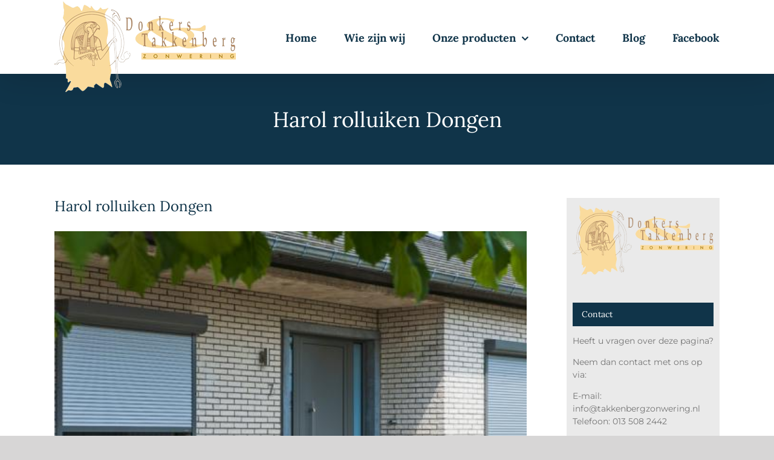

--- FILE ---
content_type: text/html; charset=UTF-8
request_url: https://takkenbergzonwering.nl/rolluiken-dongen/
body_size: 13417
content:
<!DOCTYPE html><html class="avada-html-layout-wide avada-html-header-position-top" lang="nl-NL"><head><meta http-equiv="X-UA-Compatible" content="IE=edge" /><meta http-equiv="Content-Type" content="text/html; charset=utf-8"/><meta name="viewport" content="width=device-width, initial-scale=1" /><meta name='robots' content='max-image-preview:large' /> <script type="text/javascript" >function apbct_attach_event_handler__backend(elem, event, callback){                    if(typeof window.addEventListener === "function") elem.addEventListener(event, callback);                    else                                              elem.attachEvent(event, callback);                }                apbct_attach_event_handler__backend(window, 'load', function(){                    if (typeof ctSetCookie === "function")                        ctSetCookie('ct_checkjs', '2054058208' );                    else                         console.log('APBCT ERROR: apbct-public--functions is not loaded.');                });</script> <title>Harol rolluiken Dongen - Takkenberg Zonwering</title><link rel="stylesheet" href="https://takkenbergzonwering.nl/wp-content/cache/min/1/b6cb4c2ed3f3a9c523db24e8c5c7116f.css" data-minify="1" /><meta name="description" content="Zoek je rolluiken in omgeving Dongen? Takkenberg zonwering levert al sinds jaar en dag de beste kwaliteit Harol rolluiken in omgeving Dongen." /><meta name="robots" content="index, follow, max-snippet:-1, max-image-preview:large, max-video-preview:-1" /><link rel="canonical" href="https://takkenbergzonwering.nl/rolluiken-dongen/" /><meta property="og:locale" content="nl_NL" /><meta property="og:type" content="article" /><meta property="og:title" content="Harol rolluiken Dongen - Takkenberg Zonwering" /><meta property="og:description" content="Zoek je rolluiken in omgeving Dongen? Takkenberg zonwering levert al sinds jaar en dag de beste kwaliteit Harol rolluiken in omgeving Dongen." /><meta property="og:url" content="https://takkenbergzonwering.nl/rolluiken-dongen/" /><meta property="og:site_name" content="Takkenberg Zonwering" /><meta property="article:published_time" content="2016-05-13T14:04:13+00:00" /><meta property="og:image" content="https://takkenbergzonwering.nl/wp-content/uploads/2016/05/Rolluiken-5.jpg" /><meta property="og:image:width" content="500" /><meta property="og:image:height" content="400" /><meta name="twitter:card" content="summary_large_image" /><meta name="twitter:label1" content="Geschreven door"><meta name="twitter:data1" content="blubmedia"><meta name="twitter:label2" content="Geschatte leestijd"><meta name="twitter:data2" content="2 minuten"> <script type="application/ld+json" class="yoast-schema-graph">{"@context":"https://schema.org","@graph":[{"@type":"WebSite","@id":"https://takkenbergzonwering.nl/#website","url":"https://takkenbergzonwering.nl/","name":"Takkenberg Zonwering","description":"Zonwering | Horren | Garagedeuren","potentialAction":[{"@type":"SearchAction","target":"https://takkenbergzonwering.nl/?s={search_term_string}","query-input":"required name=search_term_string"}],"inLanguage":"nl-NL"},{"@type":"ImageObject","@id":"https://takkenbergzonwering.nl/rolluiken-dongen/#primaryimage","inLanguage":"nl-NL","url":"https://takkenbergzonwering.nl/wp-content/uploads/2016/05/Rolluiken-5.jpg","width":500,"height":400,"caption":"rolluiken Dongen"},{"@type":"WebPage","@id":"https://takkenbergzonwering.nl/rolluiken-dongen/#webpage","url":"https://takkenbergzonwering.nl/rolluiken-dongen/","name":"Harol rolluiken Dongen - Takkenberg Zonwering","isPartOf":{"@id":"https://takkenbergzonwering.nl/#website"},"primaryImageOfPage":{"@id":"https://takkenbergzonwering.nl/rolluiken-dongen/#primaryimage"},"datePublished":"2016-05-13T14:04:13+00:00","dateModified":"2016-05-13T14:04:13+00:00","author":{"@id":"https://takkenbergzonwering.nl/#/schema/person/d8836aed31c297671e2be68c89b02f4c"},"description":"Zoek je rolluiken in omgeving Dongen? Takkenberg zonwering levert al sinds jaar en dag de beste kwaliteit Harol rolluiken in omgeving Dongen.","inLanguage":"nl-NL","potentialAction":[{"@type":"ReadAction","target":["https://takkenbergzonwering.nl/rolluiken-dongen/"]}]},{"@type":"Person","@id":"https://takkenbergzonwering.nl/#/schema/person/d8836aed31c297671e2be68c89b02f4c","name":"blubmedia"}]}</script> <link rel='dns-prefetch' href='//fonts.googleapis.com' /><link rel="alternate" type="application/rss+xml" title="Takkenberg Zonwering &raquo; feed" href="https://takkenbergzonwering.nl/feed/" /><link rel="alternate" type="application/rss+xml" title="Takkenberg Zonwering &raquo; reacties feed" href="https://takkenbergzonwering.nl/comments/feed/" /><link rel="shortcut icon" href="https://takkenbergzonwering.nl/wp-content/uploads/2019/01/favicon-takkenberg.jpg" type="image/x-icon" /><link rel="apple-touch-icon" href="https://takkenbergzonwering.nl/wp-content/uploads/2019/01/favicon-takkenberg.jpg"><link rel="apple-touch-icon" sizes="72x72" href="https://takkenbergzonwering.nl/wp-content/uploads/2019/01/favicon-takkenberg.jpg"><link rel="alternate" title="oEmbed (JSON)" type="application/json+oembed" href="https://takkenbergzonwering.nl/wp-json/oembed/1.0/embed?url=https%3A%2F%2Ftakkenbergzonwering.nl%2Frolluiken-dongen%2F" /><link rel="alternate" title="oEmbed (XML)" type="text/xml+oembed" href="https://takkenbergzonwering.nl/wp-json/oembed/1.0/embed?url=https%3A%2F%2Ftakkenbergzonwering.nl%2Frolluiken-dongen%2F&#038;format=xml" /><style id='wp-img-auto-sizes-contain-inline-css' type='text/css'>img:is([sizes=auto i],[sizes^="auto," i]){contain-intrinsic-size:3000px 1500px}</style><style id='wp-emoji-styles-inline-css' type='text/css'>img.wp-smiley,img.emoji{display:inline!important;border:none!important;box-shadow:none!important;height:1em!important;width:1em!important;margin:0 0.07em!important;vertical-align:-0.1em!important;background:none!important;padding:0!important}</style><style id='classic-theme-styles-inline-css' type='text/css'>
/*! This file is auto-generated */
.wp-block-button__link{color:#fff;background-color:#32373c;border-radius:9999px;box-shadow:none;text-decoration:none;padding:calc(.667em + 2px) calc(1.333em + 2px);font-size:1.125em}.wp-block-file__button{background:#32373c;color:#fff;text-decoration:none}</style><link rel='stylesheet' id='cf7md_roboto-css' href='//fonts.googleapis.com/css?family=Roboto:400,500&#038;display=swap' type='text/css' media='all' /><style id='cf7-material-design-inline-css' type='text/css'>#cf7md-form .mdc-text-field--focused:not(.mdc-text-field--disabled) .mdc-floating-label,#cf7md-form .mdc-text-field--focused:not(.mdc-text-field--disabled) .mdc-text-field__input::placeholder,#cf7md-form .mdc-select:not(.mdc-select--disabled) .mdc-select__native-control:focus~.mdc-floating-label,#cf7md-form .mdc-select:not(.mdc-select--disabled).mdc-select--focused .mdc-floating-label{color:#1c97cb}#cf7md-form .mdc-text-field .mdc-text-field__input{caret-color:#1c97cb}#cf7md-form .mdc-text-field--outlined:not(.mdc-text-field--disabled).mdc-text-field--focused .mdc-notched-outline__path,#cf7md-form .mdc-select--outlined:not(.mdc-select--disabled) .mdc-select__native-control:focus~.mdc-notched-outline .mdc-notched-outline__path{stroke:#1c97cb}#cf7md-form .mdc-text-field .mdc-line-ripple,#cf7md-form .mdc-select:not(.mdc-select--disabled) .mdc-select__native-control:focus~.mdc-line-ripple,#cf7md-form .mdc-checkbox .mdc-checkbox__native-control:enabled:checked~.mdc-checkbox__background,#cf7md-form .mdc-checkbox .mdc-checkbox__native-control:enabled:indeterminate~.mdc-checkbox__background,#cf7md-form .mdc-checkbox::before,#cf7md-form .mdc-checkbox::after,#cf7md-form .mdc-radio::before,#cf7md-form .mdc-radio::after,#cf7md-form .mdc-switch.mdc-switch--checked .mdc-switch__track,#cf7md-form .mdc-switch.mdc-switch--checked .mdc-switch__thumb,#cf7md-form .mdc-switch.mdc-switch--checked .mdc-switch__thumb-underlay::before,#cf7md-form .mdc-switch.mdc-switch--checked .mdc-switch__thumb-underlay::after,#cf7md-form .mdc-switch.mdc-switch--checked .mdc-switch__thumb,#cf7md-form .mdc-switch.mdc-switch--checked .mdc-switch__thumb-underlay::before,#cf7md-form .mdc-switch.mdc-switch--checked .mdc-switch__thumb-underlay::after,#cf7md-form .mdc-switch:not(.mdc-switch--checked) .mdc-switch__thumb-underlay::before,#cf7md-form .mdc-switch:not(.mdc-switch--checked) .mdc-switch__thumb-underlay::after{background-color:#1c97cb}#cf7md-form .mdc-text-field--textarea.mdc-text-field--focused:not(.mdc-text-field--disabled),#cf7md-form .mdc-text-field--textarea.mdc-text-field--focused:not(.mdc-text-field--disabled) .mdc-text-field__input:focus,#cf7md-form .mdc-checkbox .mdc-checkbox__native-control:enabled:checked~.mdc-checkbox__background,#cf7md-form .mdc-checkbox .mdc-checkbox__native-control:enabled:indeterminate~.mdc-checkbox__background,#cf7md-form .mdc-radio .mdc-radio__native-control:enabled:checked+.mdc-radio__background .mdc-radio__outer-circle,#cf7md-form .mdc-radio .mdc-radio__native-control:enabled+.mdc-radio__background .mdc-radio__inner-circle,#cf7md-form .mdc-switch.mdc-switch--checked .mdc-switch__track,#cf7md-form .mdc-switch.mdc-switch--checked .mdc-switch__thumb,#cf7md-form .mdc-switch.mdc-switch--checked .mdc-switch__thumb,#cf7md-form .mdc-text-field--outlined:not(.mdc-text-field--disabled).mdc-text-field--focused .mdc-notched-outline__leading,#cf7md-form .mdc-text-field--outlined:not(.mdc-text-field--disabled).mdc-text-field--focused .mdc-notched-outline__notch,#cf7md-form .mdc-text-field--outlined:not(.mdc-text-field--disabled).mdc-text-field--focused .mdc-notched-outline__trailing,#cf7md-form .mdc-select--outlined:not(.mdc-select--disabled).mdc-select--focused .mdc-notched-outline .mdc-notched-outline__leading,#cf7md-form .mdc-select--outlined:not(.mdc-select--disabled).mdc-select--focused .mdc-notched-outline .mdc-notched-outline__notch,#cf7md-form .mdc-select--outlined:not(.mdc-select--disabled).mdc-select--focused .mdc-notched-outline .mdc-notched-outline__trailing,#cf7md-form .mdc-text-field--textarea:not(.mdc-text-field--disabled).mdc-text-field--focused .mdc-notched-outline__leading,#cf7md-form .mdc-text-field--textarea:not(.mdc-text-field--disabled).mdc-text-field--focused .mdc-notched-outline__notch,#cf7md-form .mdc-text-field--textarea:not(.mdc-text-field--disabled).mdc-text-field--focused .mdc-notched-outline__trailing{border-color:#1c97cb}#cf7md-form .mdc-button--outlined:not(:disabled){border-color:#1c97cb}#cf7md-form .mdc-button::before,#cf7md-form .mdc-button::after,#cf7md-form .mdc-button--raised:not(:disabled),#cf7md-form .mdc-button--unelevated:not(:disabled){background-color:#1c97cb}#cf7md-form .mdc-button--outlined:not(:disabled){color:#1c97cb}#cf7md-form .mdc-button--raised:not(:disabled):hover,#cf7md-form .mdc-button--unelevated:not(:disabled):hover{background-color:#103449}</style><link rel='stylesheet' id='cf7md-material-icons-css' href='//fonts.googleapis.com/icon?family=Material+Icons' type='text/css' media='all' /><style id='rs-plugin-settings-inline-css' type='text/css'></style> <script type="text/javascript" src="https://takkenbergzonwering.nl/wp-content/cache/busting/1/wp-includes/js/jquery/jquery.min-3.7.1.js" id="jquery-core-js"></script>  <script type="text/javascript" id="ct_public_functions-js-extra">/* <![CDATA[ */ var ctPublicFunctions = {"_ajax_nonce":"71bb5eaed8","_rest_nonce":"e7de4407b4","_ajax_url":"/wp-admin/admin-ajax.php","_rest_url":"https://takkenbergzonwering.nl/index.php?rest_route=/","_apbct_ajax_url":"https://takkenbergzonwering.nl/wp-content/plugins/cleantalk-spam-protect/lib/Cleantalk/ApbctWP/Ajax.php","data__cookies_type":"native","data__ajax_type":"rest"};
//# sourceURL=ct_public_functions-js-extra /* ]]> */</script>  <script type="text/javascript" id="ct_public-js-extra">/* <![CDATA[ */ var ctPublic = {"pixel__setting":"3","pixel__enabled":"1","pixel__url":"https://moderate10.cleantalk.org/pixel/52aac943806ca084e77c94f7bd933242.gif","data__email_check_before_post":"1","data__cookies_type":"native","data__visible_fields_required":"1"};
//# sourceURL=ct_public-js-extra /* ]]> */</script>     <link rel="https://api.w.org/" href="https://takkenbergzonwering.nl/wp-json/" /><link rel="alternate" title="JSON" type="application/json" href="https://takkenbergzonwering.nl/wp-json/wp/v2/posts/767" /><link rel="EditURI" type="application/rsd+xml" title="RSD" href="https://takkenbergzonwering.nl/xmlrpc.php?rsd" /><meta name="generator" content="WordPress 6.9" /><link rel='shortlink' href='https://takkenbergzonwering.nl/?p=767' /><style type="text/css" id="css-fb-visibility">@media screen and (max-width:640px){body:not(.fusion-builder-ui-wireframe) .fusion-no-small-visibility{display:none!important}}@media screen and (min-width:641px) and (max-width:1024px){body:not(.fusion-builder-ui-wireframe) .fusion-no-medium-visibility{display:none!important}}@media screen and (min-width:1025px){body:not(.fusion-builder-ui-wireframe) .fusion-no-large-visibility{display:none!important}}</style><meta name="generator" content="Powered by Slider Revolution 6.0.9 - responsive, Mobile-Friendly Slider Plugin for WordPress with comfortable drag and drop interface." />    <script async src="https://www.googletagmanager.com/gtag/js?id=UA-35824121-18"></script> <script>window.dataLayer = window.dataLayer || [];
  function gtag(){dataLayer.push(arguments);}
  gtag('js', new Date());

  gtag('config', 'UA-35824121-18');</script><noscript><style id="rocket-lazyload-nojs-css">.rll-youtube-player,[data-lazy-src]{display:none!important}</style></noscript><meta name="google-site-verification" content="7U2tgIfbHkU-USmN6-euwWcYPc5rfqtL0YdpV9XebKw" /><style id='global-styles-inline-css' type='text/css'>:root{--wp--preset--aspect-ratio--square:1;--wp--preset--aspect-ratio--4-3:4/3;--wp--preset--aspect-ratio--3-4:3/4;--wp--preset--aspect-ratio--3-2:3/2;--wp--preset--aspect-ratio--2-3:2/3;--wp--preset--aspect-ratio--16-9:16/9;--wp--preset--aspect-ratio--9-16:9/16;--wp--preset--color--black:#000;--wp--preset--color--cyan-bluish-gray:#abb8c3;--wp--preset--color--white:#fff;--wp--preset--color--pale-pink:#f78da7;--wp--preset--color--vivid-red:#cf2e2e;--wp--preset--color--luminous-vivid-orange:#ff6900;--wp--preset--color--luminous-vivid-amber:#fcb900;--wp--preset--color--light-green-cyan:#7bdcb5;--wp--preset--color--vivid-green-cyan:#00d084;--wp--preset--color--pale-cyan-blue:#8ed1fc;--wp--preset--color--vivid-cyan-blue:#0693e3;--wp--preset--color--vivid-purple:#9b51e0;--wp--preset--gradient--vivid-cyan-blue-to-vivid-purple:linear-gradient(135deg,rgb(6,147,227) 0%,rgb(155,81,224) 100%);--wp--preset--gradient--light-green-cyan-to-vivid-green-cyan:linear-gradient(135deg,rgb(122,220,180) 0%,rgb(0,208,130) 100%);--wp--preset--gradient--luminous-vivid-amber-to-luminous-vivid-orange:linear-gradient(135deg,rgb(252,185,0) 0%,rgb(255,105,0) 100%);--wp--preset--gradient--luminous-vivid-orange-to-vivid-red:linear-gradient(135deg,rgb(255,105,0) 0%,rgb(207,46,46) 100%);--wp--preset--gradient--very-light-gray-to-cyan-bluish-gray:linear-gradient(135deg,rgb(238,238,238) 0%,rgb(169,184,195) 100%);--wp--preset--gradient--cool-to-warm-spectrum:linear-gradient(135deg,rgb(74,234,220) 0%,rgb(151,120,209) 20%,rgb(207,42,186) 40%,rgb(238,44,130) 60%,rgb(251,105,98) 80%,rgb(254,248,76) 100%);--wp--preset--gradient--blush-light-purple:linear-gradient(135deg,rgb(255,206,236) 0%,rgb(152,150,240) 100%);--wp--preset--gradient--blush-bordeaux:linear-gradient(135deg,rgb(254,205,165) 0%,rgb(254,45,45) 50%,rgb(107,0,62) 100%);--wp--preset--gradient--luminous-dusk:linear-gradient(135deg,rgb(255,203,112) 0%,rgb(199,81,192) 50%,rgb(65,88,208) 100%);--wp--preset--gradient--pale-ocean:linear-gradient(135deg,rgb(255,245,203) 0%,rgb(182,227,212) 50%,rgb(51,167,181) 100%);--wp--preset--gradient--electric-grass:linear-gradient(135deg,rgb(202,248,128) 0%,rgb(113,206,126) 100%);--wp--preset--gradient--midnight:linear-gradient(135deg,rgb(2,3,129) 0%,rgb(40,116,252) 100%);--wp--preset--font-size--small:10.5px;--wp--preset--font-size--medium:20px;--wp--preset--font-size--large:21px;--wp--preset--font-size--x-large:42px;--wp--preset--font-size--normal:14px;--wp--preset--font-size--xlarge:28px;--wp--preset--font-size--huge:42px;--wp--preset--spacing--20:.44rem;--wp--preset--spacing--30:.67rem;--wp--preset--spacing--40:1rem;--wp--preset--spacing--50:1.5rem;--wp--preset--spacing--60:2.25rem;--wp--preset--spacing--70:3.38rem;--wp--preset--spacing--80:5.06rem;--wp--preset--shadow--natural:6px 6px 9px rgba(0,0,0,.2);--wp--preset--shadow--deep:12px 12px 50px rgba(0,0,0,.4);--wp--preset--shadow--sharp:6px 6px 0 rgba(0,0,0,.2);--wp--preset--shadow--outlined:6px 6px 0 -3px rgb(255,255,255),6px 6px rgb(0,0,0);--wp--preset--shadow--crisp:6px 6px 0 rgb(0,0,0)}:where(.is-layout-flex){gap:.5em}:where(.is-layout-grid){gap:.5em}body .is-layout-flex{display:flex}.is-layout-flex{flex-wrap:wrap;align-items:center}.is-layout-flex>:is(*,div){margin:0}body .is-layout-grid{display:grid}.is-layout-grid>:is(*,div){margin:0}:where(.wp-block-columns.is-layout-flex){gap:2em}:where(.wp-block-columns.is-layout-grid){gap:2em}:where(.wp-block-post-template.is-layout-flex){gap:1.25em}:where(.wp-block-post-template.is-layout-grid){gap:1.25em}.has-black-color{color:var(--wp--preset--color--black)!important}.has-cyan-bluish-gray-color{color:var(--wp--preset--color--cyan-bluish-gray)!important}.has-white-color{color:var(--wp--preset--color--white)!important}.has-pale-pink-color{color:var(--wp--preset--color--pale-pink)!important}.has-vivid-red-color{color:var(--wp--preset--color--vivid-red)!important}.has-luminous-vivid-orange-color{color:var(--wp--preset--color--luminous-vivid-orange)!important}.has-luminous-vivid-amber-color{color:var(--wp--preset--color--luminous-vivid-amber)!important}.has-light-green-cyan-color{color:var(--wp--preset--color--light-green-cyan)!important}.has-vivid-green-cyan-color{color:var(--wp--preset--color--vivid-green-cyan)!important}.has-pale-cyan-blue-color{color:var(--wp--preset--color--pale-cyan-blue)!important}.has-vivid-cyan-blue-color{color:var(--wp--preset--color--vivid-cyan-blue)!important}.has-vivid-purple-color{color:var(--wp--preset--color--vivid-purple)!important}.has-black-background-color{background-color:var(--wp--preset--color--black)!important}.has-cyan-bluish-gray-background-color{background-color:var(--wp--preset--color--cyan-bluish-gray)!important}.has-white-background-color{background-color:var(--wp--preset--color--white)!important}.has-pale-pink-background-color{background-color:var(--wp--preset--color--pale-pink)!important}.has-vivid-red-background-color{background-color:var(--wp--preset--color--vivid-red)!important}.has-luminous-vivid-orange-background-color{background-color:var(--wp--preset--color--luminous-vivid-orange)!important}.has-luminous-vivid-amber-background-color{background-color:var(--wp--preset--color--luminous-vivid-amber)!important}.has-light-green-cyan-background-color{background-color:var(--wp--preset--color--light-green-cyan)!important}.has-vivid-green-cyan-background-color{background-color:var(--wp--preset--color--vivid-green-cyan)!important}.has-pale-cyan-blue-background-color{background-color:var(--wp--preset--color--pale-cyan-blue)!important}.has-vivid-cyan-blue-background-color{background-color:var(--wp--preset--color--vivid-cyan-blue)!important}.has-vivid-purple-background-color{background-color:var(--wp--preset--color--vivid-purple)!important}.has-black-border-color{border-color:var(--wp--preset--color--black)!important}.has-cyan-bluish-gray-border-color{border-color:var(--wp--preset--color--cyan-bluish-gray)!important}.has-white-border-color{border-color:var(--wp--preset--color--white)!important}.has-pale-pink-border-color{border-color:var(--wp--preset--color--pale-pink)!important}.has-vivid-red-border-color{border-color:var(--wp--preset--color--vivid-red)!important}.has-luminous-vivid-orange-border-color{border-color:var(--wp--preset--color--luminous-vivid-orange)!important}.has-luminous-vivid-amber-border-color{border-color:var(--wp--preset--color--luminous-vivid-amber)!important}.has-light-green-cyan-border-color{border-color:var(--wp--preset--color--light-green-cyan)!important}.has-vivid-green-cyan-border-color{border-color:var(--wp--preset--color--vivid-green-cyan)!important}.has-pale-cyan-blue-border-color{border-color:var(--wp--preset--color--pale-cyan-blue)!important}.has-vivid-cyan-blue-border-color{border-color:var(--wp--preset--color--vivid-cyan-blue)!important}.has-vivid-purple-border-color{border-color:var(--wp--preset--color--vivid-purple)!important}.has-vivid-cyan-blue-to-vivid-purple-gradient-background{background:var(--wp--preset--gradient--vivid-cyan-blue-to-vivid-purple)!important}.has-light-green-cyan-to-vivid-green-cyan-gradient-background{background:var(--wp--preset--gradient--light-green-cyan-to-vivid-green-cyan)!important}.has-luminous-vivid-amber-to-luminous-vivid-orange-gradient-background{background:var(--wp--preset--gradient--luminous-vivid-amber-to-luminous-vivid-orange)!important}.has-luminous-vivid-orange-to-vivid-red-gradient-background{background:var(--wp--preset--gradient--luminous-vivid-orange-to-vivid-red)!important}.has-very-light-gray-to-cyan-bluish-gray-gradient-background{background:var(--wp--preset--gradient--very-light-gray-to-cyan-bluish-gray)!important}.has-cool-to-warm-spectrum-gradient-background{background:var(--wp--preset--gradient--cool-to-warm-spectrum)!important}.has-blush-light-purple-gradient-background{background:var(--wp--preset--gradient--blush-light-purple)!important}.has-blush-bordeaux-gradient-background{background:var(--wp--preset--gradient--blush-bordeaux)!important}.has-luminous-dusk-gradient-background{background:var(--wp--preset--gradient--luminous-dusk)!important}.has-pale-ocean-gradient-background{background:var(--wp--preset--gradient--pale-ocean)!important}.has-electric-grass-gradient-background{background:var(--wp--preset--gradient--electric-grass)!important}.has-midnight-gradient-background{background:var(--wp--preset--gradient--midnight)!important}.has-small-font-size{font-size:var(--wp--preset--font-size--small)!important}.has-medium-font-size{font-size:var(--wp--preset--font-size--medium)!important}.has-large-font-size{font-size:var(--wp--preset--font-size--large)!important}.has-x-large-font-size{font-size:var(--wp--preset--font-size--x-large)!important}</style></head><body class="wp-singular post-template-default single single-post postid-767 single-format-standard wp-theme-Avada wp-child-theme-Avada-Child-Theme fusion-image-hovers fusion-pagination-sizing fusion-button_size-large fusion-button_type-flat fusion-button_span-no avada-image-rollover-circle-no avada-image-rollover-yes avada-image-rollover-direction-left fusion-body ltr no-tablet-sticky-header no-mobile-sticky-header no-mobile-slidingbar no-mobile-totop fusion-disable-outline fusion-sub-menu-fade mobile-logo-pos-left layout-wide-mode avada-has-boxed-modal-shadow-none layout-scroll-offset-full avada-has-zero-margin-offset-top has-sidebar fusion-top-header menu-text-align-center mobile-menu-design-modern fusion-show-pagination-text fusion-header-layout-v1 avada-responsive avada-footer-fx-none avada-menu-highlight-style-bar fusion-search-form-classic fusion-main-menu-search-dropdown fusion-avatar-square avada-dropdown-styles avada-blog-layout-large avada-blog-archive-layout-large avada-header-shadow-yes avada-menu-icon-position-left avada-has-megamenu-shadow avada-has-mainmenu-dropdown-divider avada-has-breadcrumb-mobile-hidden avada-has-titlebar-bar_and_content avada-has-pagination-padding avada-flyout-menu-direction-fade"> <a class="skip-link screen-reader-text" href="#content">Skip to content</a><div id="boxed-wrapper"><div class="fusion-sides-frame"></div><div id="wrapper" class="fusion-wrapper"><div id="home" style="position:relative;top:-1px;"></div><header class="fusion-header-wrapper fusion-header-shadow"><div class="fusion-header-v1 fusion-logo-alignment fusion-logo-left fusion-sticky-menu- fusion-sticky-logo- fusion-mobile-logo-1 fusion-mobile-menu-design-modern"><div class="fusion-header-sticky-height"></div><div class="fusion-header"><div class="fusion-row"><div class="fusion-logo" data-margin-top="0px" data-margin-bottom="-30px" data-margin-left="0px" data-margin-right="0px"> <a class="fusion-logo-link" href="https://takkenbergzonwering.nl/" > <img src="data:image/svg+xml,%3Csvg%20xmlns='http://www.w3.org/2000/svg'%20viewBox='0%200%20300%20152'%3E%3C/svg%3E" data-lazy-srcset="https://takkenbergzonwering.nl/wp-content/uploads/2019/01/logox300-1.png 1x, https://takkenbergzonwering.nl/wp-content/uploads/2019/01/logox600-1.png 2x" width="300" height="152" style="max-height:152px;height:auto;" alt="Takkenberg Zonwering Logo" data-retina_logo_url="https://takkenbergzonwering.nl/wp-content/uploads/2019/01/logox600-1.png" class="fusion-standard-logo" data-lazy-src="https://takkenbergzonwering.nl/wp-content/uploads/2019/01/logox300-1.png" /><noscript><img src="https://takkenbergzonwering.nl/wp-content/uploads/2019/01/logox300-1.png" srcset="https://takkenbergzonwering.nl/wp-content/uploads/2019/01/logox300-1.png 1x, https://takkenbergzonwering.nl/wp-content/uploads/2019/01/logox600-1.png 2x" width="300" height="152" style="max-height:152px;height:auto;" alt="Takkenberg Zonwering Logo" data-retina_logo_url="https://takkenbergzonwering.nl/wp-content/uploads/2019/01/logox600-1.png" class="fusion-standard-logo" /></noscript> <img src="data:image/svg+xml,%3Csvg%20xmlns='http://www.w3.org/2000/svg'%20viewBox='0%200%20150%2066'%3E%3C/svg%3E" data-lazy-srcset="https://takkenbergzonwering.nl/wp-content/uploads/2019/01/logo-mob-klein-1.png 1x, https://takkenbergzonwering.nl/wp-content/uploads/2019/01/logo-mob-groot-1.png 2x" width="150" height="66" style="max-height:66px;height:auto;" alt="Takkenberg Zonwering Logo" data-retina_logo_url="https://takkenbergzonwering.nl/wp-content/uploads/2019/01/logo-mob-groot-1.png" class="fusion-mobile-logo" data-lazy-src="https://takkenbergzonwering.nl/wp-content/uploads/2019/01/logo-mob-klein-1.png" /><noscript><img src="https://takkenbergzonwering.nl/wp-content/uploads/2019/01/logo-mob-klein-1.png" srcset="https://takkenbergzonwering.nl/wp-content/uploads/2019/01/logo-mob-klein-1.png 1x, https://takkenbergzonwering.nl/wp-content/uploads/2019/01/logo-mob-groot-1.png 2x" width="150" height="66" style="max-height:66px;height:auto;" alt="Takkenberg Zonwering Logo" data-retina_logo_url="https://takkenbergzonwering.nl/wp-content/uploads/2019/01/logo-mob-groot-1.png" class="fusion-mobile-logo" /></noscript> </a></div><nav class="fusion-main-menu" aria-label="Main Menu"><ul id="menu-hoofdmenu" class="fusion-menu"><li id="menu-item-116" class="menu-item menu-item-type-post_type menu-item-object-page menu-item-home menu-item-116" data-item-id="116"><a href="https://takkenbergzonwering.nl/" class="fusion-bar-highlight"><span class="menu-text">Home</span></a></li><li id="menu-item-115" class="menu-item menu-item-type-post_type menu-item-object-page menu-item-115" data-item-id="115"><a href="https://takkenbergzonwering.nl/wie-zijn-wij/" class="fusion-bar-highlight"><span class="menu-text">Wie zijn wij</span></a></li><li id="menu-item-345" class="menu-item menu-item-type-post_type menu-item-object-page menu-item-has-children menu-item-345 fusion-megamenu-menu" data-item-id="345"><a href="https://takkenbergzonwering.nl/onze-producten/" class="fusion-bar-highlight"><span class="menu-text">Onze producten</span> <span class="fusion-caret"><i class="fusion-dropdown-indicator"></i></span></a><div class="fusion-megamenu-wrapper fusion-columns-3 columns-per-row-3 columns-3 col-span-12 fusion-megamenu-fullwidth"><div class="row"><div class="fusion-megamenu-holder" style="width:1100px" data-width="1100px"><ul class="fusion-megamenu"><li data-bg="url(https://takkenbergzonwering.nl/wp-content/uploads/2019/01/tecnicstil1hr.jpg)" id="menu-item-821" class="menu-item menu-item-type-custom menu-item-object-custom menu-item-821 fusion-megamenu-submenu fusion-megamenu-columns-3 col-lg-4 col-md-4 col-sm-4 rocket-lazyload" style=""><div class='fusion-megamenu-title'> </div></li><li id="menu-item-819" class="menu-item menu-item-type-post_type menu-item-object-page menu-item-has-children menu-item-819 fusion-megamenu-submenu fusion-megamenu-columns-3 col-lg-4 col-md-4 col-sm-4" ><div class='fusion-megamenu-title'><a href="https://takkenbergzonwering.nl/onze-producten/">Onze producten</a></div><ul class="sub-menu"><li id="menu-item-406" class="menu-item menu-item-type-post_type menu-item-object-page menu-item-406" ><a href="https://takkenbergzonwering.nl/binnenzonwering/" class="fusion-bar-highlight"><span><span class="fusion-megamenu-bullet"></span>Binnenzonwering</span></a></li><li id="menu-item-401" class="menu-item menu-item-type-post_type menu-item-object-page menu-item-401" ><a href="https://takkenbergzonwering.nl/terrasoverkappingen/" class="fusion-bar-highlight"><span><span class="fusion-megamenu-bullet"></span>Terrasoverkappingen</span></a></li><li id="menu-item-408" class="menu-item menu-item-type-post_type menu-item-object-page menu-item-408" ><a href="https://takkenbergzonwering.nl/horren-hordeur-en-horraam/" class="fusion-bar-highlight"><span><span class="fusion-megamenu-bullet"></span>Horren, hordeur en horraam</span></a></li><li id="menu-item-400" class="menu-item menu-item-type-post_type menu-item-object-page menu-item-400" ><a href="https://takkenbergzonwering.nl/veranda-serrezonwering/" class="fusion-bar-highlight"><span><span class="fusion-megamenu-bullet"></span>Veranda- &#038; serrezonwering</span></a></li><li id="menu-item-405" class="menu-item menu-item-type-post_type menu-item-object-page menu-item-405" ><a href="https://takkenbergzonwering.nl/rolluiken/" class="fusion-bar-highlight"><span><span class="fusion-megamenu-bullet"></span>Rolluiken</span></a></li></ul></li><li id="menu-item-820" class="menu-item menu-item-type-custom menu-item-object-custom menu-item-has-children menu-item-820 fusion-megamenu-submenu fusion-megamenu-columns-3 col-lg-4 col-md-4 col-sm-4" ><div class='fusion-megamenu-title'> </div><ul class="sub-menu"><li id="menu-item-407" class="menu-item menu-item-type-post_type menu-item-object-page menu-item-407" ><a href="https://takkenbergzonwering.nl/garagedeuren/" class="fusion-bar-highlight"><span><span class="fusion-megamenu-bullet"></span>Garagedeuren</span></a></li><li id="menu-item-399" class="menu-item menu-item-type-post_type menu-item-object-page menu-item-399" ><a href="https://takkenbergzonwering.nl/markiezen/" class="fusion-bar-highlight"><span><span class="fusion-megamenu-bullet"></span>Markiezen</span></a></li><li id="menu-item-402" class="menu-item menu-item-type-post_type menu-item-object-page menu-item-402" ><a href="https://takkenbergzonwering.nl/patio-zonwering/" class="fusion-bar-highlight"><span><span class="fusion-megamenu-bullet"></span>Patio zonwering</span></a></li><li id="menu-item-403" class="menu-item menu-item-type-post_type menu-item-object-page menu-item-403" ><a href="https://takkenbergzonwering.nl/screens/" class="fusion-bar-highlight"><span><span class="fusion-megamenu-bullet"></span>Screens</span></a></li><li id="menu-item-404" class="menu-item menu-item-type-post_type menu-item-object-page menu-item-404" ><a href="https://takkenbergzonwering.nl/uitvalscherm-casettescherm/" class="fusion-bar-highlight"><span><span class="fusion-megamenu-bullet"></span>Uitvalscherm &#038; casettescherm</span></a></li></ul></li></ul></div><div style="clear:both;"></div></div></div></li><li id="menu-item-352" class="menu-item menu-item-type-post_type menu-item-object-page menu-item-352" data-item-id="352"><a href="https://takkenbergzonwering.nl/contact/" class="fusion-bar-highlight"><span class="menu-text">Contact</span></a></li><li id="menu-item-839" class="menu-item menu-item-type-post_type menu-item-object-page menu-item-839" data-item-id="839"><a href="https://takkenbergzonwering.nl/blog/" class="fusion-bar-highlight"><span class="menu-text">Blog</span></a></li><li id="menu-item-875" class="menu-item menu-item-type-post_type menu-item-object-page menu-item-875" data-item-id="875"><a href="https://takkenbergzonwering.nl/facebook/" class="fusion-bar-highlight"><span class="menu-text">Facebook</span></a></li></ul></nav><div class="fusion-mobile-navigation"><ul id="menu-mobile-menu" class="fusion-mobile-menu"><li id="menu-item-823" class="menu-item menu-item-type-post_type menu-item-object-page menu-item-home menu-item-823" data-item-id="823"><a href="https://takkenbergzonwering.nl/" class="fusion-bar-highlight"><span class="menu-text">Home</span></a></li><li id="menu-item-826" class="menu-item menu-item-type-post_type menu-item-object-page menu-item-826" data-item-id="826"><a href="https://takkenbergzonwering.nl/wie-zijn-wij/" class="fusion-bar-highlight"><span class="menu-text">Wie zijn wij</span></a></li><li id="menu-item-825" class="menu-item menu-item-type-post_type menu-item-object-page menu-item-has-children menu-item-825 fusion-dropdown-menu" data-item-id="825"><a href="https://takkenbergzonwering.nl/onze-producten/" class="fusion-bar-highlight"><span class="menu-text">Onze producten</span> <span class="fusion-caret"><i class="fusion-dropdown-indicator"></i></span></a><ul class="sub-menu"><li id="menu-item-834" class="menu-item menu-item-type-post_type menu-item-object-page menu-item-834 fusion-dropdown-submenu" ><a href="https://takkenbergzonwering.nl/binnenzonwering/" class="fusion-bar-highlight"><span>Binnenzonwering</span></a></li><li id="menu-item-829" class="menu-item menu-item-type-post_type menu-item-object-page menu-item-829 fusion-dropdown-submenu" ><a href="https://takkenbergzonwering.nl/terrasoverkappingen/" class="fusion-bar-highlight"><span>Terrasoverkappingen</span></a></li><li id="menu-item-836" class="menu-item menu-item-type-post_type menu-item-object-page menu-item-836 fusion-dropdown-submenu" ><a href="https://takkenbergzonwering.nl/horren-hordeur-en-horraam/" class="fusion-bar-highlight"><span>Horren, hordeur en horraam</span></a></li><li id="menu-item-828" class="menu-item menu-item-type-post_type menu-item-object-page menu-item-828 fusion-dropdown-submenu" ><a href="https://takkenbergzonwering.nl/veranda-serrezonwering/" class="fusion-bar-highlight"><span>Veranda- &#038; serrezonwering</span></a></li><li id="menu-item-833" class="menu-item menu-item-type-post_type menu-item-object-page menu-item-833 fusion-dropdown-submenu" ><a href="https://takkenbergzonwering.nl/rolluiken/" class="fusion-bar-highlight"><span>Rolluiken</span></a></li><li id="menu-item-835" class="menu-item menu-item-type-post_type menu-item-object-page menu-item-835 fusion-dropdown-submenu" ><a href="https://takkenbergzonwering.nl/garagedeuren/" class="fusion-bar-highlight"><span>Garagedeuren</span></a></li><li id="menu-item-827" class="menu-item menu-item-type-post_type menu-item-object-page menu-item-827 fusion-dropdown-submenu" ><a href="https://takkenbergzonwering.nl/markiezen/" class="fusion-bar-highlight"><span>Markiezen</span></a></li><li id="menu-item-830" class="menu-item menu-item-type-post_type menu-item-object-page menu-item-830 fusion-dropdown-submenu" ><a href="https://takkenbergzonwering.nl/patio-zonwering/" class="fusion-bar-highlight"><span>Patio zonwering</span></a></li><li id="menu-item-831" class="menu-item menu-item-type-post_type menu-item-object-page menu-item-831 fusion-dropdown-submenu" ><a href="https://takkenbergzonwering.nl/screens/" class="fusion-bar-highlight"><span>Screens</span></a></li><li id="menu-item-832" class="menu-item menu-item-type-post_type menu-item-object-page menu-item-832 fusion-dropdown-submenu" ><a href="https://takkenbergzonwering.nl/uitvalscherm-casettescherm/" class="fusion-bar-highlight"><span>Uitvalscherm &#038; casettescherm</span></a></li></ul></li><li id="menu-item-824" class="menu-item menu-item-type-post_type menu-item-object-page menu-item-824" data-item-id="824"><a href="https://takkenbergzonwering.nl/contact/" class="fusion-bar-highlight"><span class="menu-text">Contact</span></a></li></ul></div><div class="fusion-mobile-menu-icons"> <a href="#" class="fusion-icon fusion-icon-bars" aria-label="Toggle mobile menu" aria-expanded="false"></a></div><nav class="fusion-mobile-nav-holder fusion-mobile-menu-text-align-left" aria-label="Main Menu Mobile"></nav></div></div></div><div class="fusion-clearfix"></div></header><div id="sliders-container"></div><div class="avada-page-titlebar-wrapper"><div class="fusion-page-title-bar fusion-page-title-bar-breadcrumbs fusion-page-title-bar-center"><div class="fusion-page-title-row"><div class="fusion-page-title-wrapper"><div class="fusion-page-title-captions"><h1 class="entry-title">Harol rolluiken Dongen</h1></div></div></div></div></div><main id="main" class="clearfix "><div class="fusion-row" style=""><section id="content" style="float: left;"><article id="post-767" class="post post-767 type-post status-publish format-standard has-post-thumbnail hentry category-rolluiken tag-dongen tag-harol tag-rolluiken"><h2 class="entry-title fusion-post-title">Harol rolluiken Dongen</h2><div class="fusion-flexslider flexslider fusion-flexslider-loading post-slideshow fusion-post-slideshow"><ul class="slides"><li> <img width="500" height="400" src="data:image/svg+xml,%3Csvg%20xmlns='http://www.w3.org/2000/svg'%20viewBox='0%200%20500%20400'%3E%3C/svg%3E" class="attachment-full size-full wp-post-image" alt="rolluiken Dongen" decoding="async" fetchpriority="high" data-lazy-srcset="https://takkenbergzonwering.nl/wp-content/uploads/2016/05/Rolluiken-5-200x160.jpg 200w, https://takkenbergzonwering.nl/wp-content/uploads/2016/05/Rolluiken-5-400x320.jpg 400w, https://takkenbergzonwering.nl/wp-content/uploads/2016/05/Rolluiken-5.jpg 500w" data-lazy-sizes="(max-width: 800px) 100vw, 500px" data-lazy-src="https://takkenbergzonwering.nl/wp-content/uploads/2016/05/Rolluiken-5.jpg" /><noscript><img width="500" height="400" src="https://takkenbergzonwering.nl/wp-content/uploads/2016/05/Rolluiken-5.jpg" class="attachment-full size-full wp-post-image" alt="rolluiken Dongen" decoding="async" fetchpriority="high" srcset="https://takkenbergzonwering.nl/wp-content/uploads/2016/05/Rolluiken-5-200x160.jpg 200w, https://takkenbergzonwering.nl/wp-content/uploads/2016/05/Rolluiken-5-400x320.jpg 400w, https://takkenbergzonwering.nl/wp-content/uploads/2016/05/Rolluiken-5.jpg 500w" sizes="(max-width: 800px) 100vw, 500px" /></noscript></li></ul></div><div class="post-content"><p>Woonachtig in Dongen en op zoek naar (nieuwe) rolluiken? Dan zit u hier goed. De topkwaliteit Harol rolluiken die Donkers en Takkenberg zonwering u kan bieden zijn zowel voor de warmte in uw huis als tegen inbraak. Ook het design van onze rolluiken hoeft geen belemmering te zijn. De collectie die wij bieden is namelijk van topkwaliteitsdesign waardoor het een prachtige uitstraling aan uw woning geeft.</p><p>De nieuwe generatie rolluiken van Harol bestaat uit het beste van verschillende werelden: ze versterken de veiligheid, isoleren uw woning extra goed én zorgen ervoor dat u kunt genieten van 100% privacy.</p><h2>Verschillende soorten rolluiken</h2><p>Harol biedt verschillende soorten rolluiken, allemaal van dezelfde topkwaliteit en met de beste afwerking.</p><p><strong>Voorzetrolluiken</strong></p><p>Zijn uw ramen nog niet aan vervanging toe? Dan is een voorzetrolluik voor u waarschijnlijk de beste oplossing. Ook als u nog geen rolluiken heeft geplaatst bij de bouw van uw nieuwe woning: geen probleem. Harol-voorzetrolluiken kunnen makkelijk nadien gemonteerd worden, zonder grote kap- en breekwerken.</p><p><strong>Inbouwrolluiken</strong></p><p>Zit aan nieuwbouw of herbouw te denken? Dan adviseren wij om direct inbouwrolluiken te installeren. Daarmee verhoogt u in één klap uw woon- of werkcomfort. Bovendien kunnen we uw inbouwrolluiken naadloos in de gevel bouwen: deze zitten dan onzichtbaar wanneer ze geopend zijn en zitten strak in het gevelvlak wanneer neergelaten. De installatie van inbouwrolluiken vereist wel een ruimte boven het raam om de oprolas te plaatsen. Voor optimale bescherming is er een extra ophefbeveiliging verkrijgbaar.</p><p><strong>Opbouwrolluiken</strong></p><p>U gaat uw ramen vervangen? Kies dan meteen voor opbouwrolluiken! Het opbouwrolluik is voorgemonteerd op het raamkozijn en wordt als één geheel geplaatst. Een praktisch opbouwsysteem dus, dat u een probleemloze montage bij zowel verbouwingen als nieuwbouw garandeert. Maar de echte voordelen ontdekt u pas ná de plaatsing. Opbouwrolluiken zijn buitengewoon winddicht, voor een maximum aan comfort en isolatie. Goed voor een besparing tot honderden euro’s per jaar! En dankzij hun eigentijds design en hun robuuste bouw passen opbouwrolluiken perfect bij zowel houten, pvc als aluminium ramen. Speciale afwerkingsprofielen laten de kast mooi aansluiten bij de muur en het raamkozijn.</p><h3>Bediening van uw rolluik</h3><p>Eén druk op de knop en uw elektrische rolluik opent of sluit. Als optie kunt u kiezen voor de geïntegreerde, automatische Home Motion besturingen van Somfy.. Hebt u liever een manuele bediening? Alles kan.</p><h3>Kleur</h3><p>U kunt de kleur van uw rolluiken prachtig afstemmen op de kleuren van uw woning. Voor de kleur van de kast, geleiders en onderlat bestaat de keuze uit alle kleuren van het RAL-kleurenpalet. Behalve de traditionele glans- of matlak is er ook de mooie structuurlak die krasvast, waterafstotend en zelfreinigend is.</p><p>Bij de lamellen hebt u de keuze uit meerdere kleuren, afhankelijk van het type lamel. Als Harol-specialist vertellen wij u graag meer over de mogelijkheden.</p><h3><span style="line-height: 1.5;">Maatwerk tot het laatst</span></h3><p>Ontwerp, productie en plaatsing: Alle Harol rolluiken die we bij u plaatsen zijn maatwerk, uitgevoerd door de vakmensen van Donkers &amp; Takkenberg zonwering. Hierdoor zijn tal van uitvoeringen, afmetingen en afwerkingen mogelijk, die precies aansluiten bij uw wensen. Wij bieden daarbij snelle levering, goede service en lange garantie.</p><h2>Waarom rolluiken Dongen?</h2><p>Waarom zou u kiezen voor rolluiken aan uw woning? Het antwoord is simpel; rolluiken zorgen het gehele jaar voor extra comfort en privacy. In de winter houden ze de warmte binnen, en in de zomer juist buiten, ideaal toch?</p><p>Rolluiken zorgen niet alleen voor verduistering van uw kamers,  maar verminderen ook het lawaai van buiten. En weet u wat eigenlijk het mooiste is: de investering betaalt zichzelf terug. Uw woning is veel beter geïsoleerd met rolluiken, waardoor de verwarmingskosten gegarandeerd zullen dalen.</p><p>Wilt u meer informatie over onze Harol rolluiken? Neemt u dan snel <a href="http://takkenbergzonwering.nl/contact/">contact</a> op met Donkers &amp; Takkenberg, uw rolluiken-specialist.<br /></p></div> <span class="vcard rich-snippet-hidden"><span class="fn"><a href="https://takkenbergzonwering.nl/author/blubmedia/" title="Berichten van blubmedia" rel="author">blubmedia</a></span></span></article></section><aside id="sidebar" role="complementary" class="sidebar fusion-widget-area fusion-content-widget-area fusion-sidebar-right fusion-blogsidebar fusion-sticky-sidebar" style="float: right;" ><div class="fusion-sidebar-inner-content"><section id="media_image-2" class="widget widget_media_image"><img width="300" height="152" src="data:image/svg+xml,%3Csvg%20xmlns='http://www.w3.org/2000/svg'%20viewBox='0%200%20300%20152'%3E%3C/svg%3E" class="image wp-image-11 attachment-full size-full" alt="" style="max-width: 100%; height: auto;" decoding="async" data-lazy-srcset="https://takkenbergzonwering.nl/wp-content/uploads/2019/01/logox300-1-200x101.png 200w, https://takkenbergzonwering.nl/wp-content/uploads/2019/01/logox300-1.png 300w" data-lazy-sizes="(max-width: 300px) 100vw, 300px" data-lazy-src="https://takkenbergzonwering.nl/wp-content/uploads/2019/01/logox300-1.png" /><noscript><img width="300" height="152" src="https://takkenbergzonwering.nl/wp-content/uploads/2019/01/logox300-1.png" class="image wp-image-11 attachment-full size-full" alt="" style="max-width: 100%; height: auto;" decoding="async" srcset="https://takkenbergzonwering.nl/wp-content/uploads/2019/01/logox300-1-200x101.png 200w, https://takkenbergzonwering.nl/wp-content/uploads/2019/01/logox300-1.png 300w" sizes="(max-width: 300px) 100vw, 300px" /></noscript></section><section id="text-5" class="widget widget_text"><div class="heading"><h4 class="widget-title">Contact</h4></div><div class="textwidget"><p>Heeft u vragen over deze pagina?</p><p>Neem dan contact met ons op via:</p><p>E-mail: info@takkenbergzonwering.nl<br /> Telefoon: 013 508 2442</p><p>&nbsp;</p></div></section></div></aside></div></main><div class="fusion-footer"><footer class="fusion-footer-widget-area fusion-widget-area"><div class="fusion-row"><div class="fusion-columns fusion-columns-3 fusion-widget-area"><div class="fusion-column col-lg-4 col-md-4 col-sm-4"><section id="text-3" class="fusion-footer-widget-column widget widget_text"><h4 class="widget-title">Onze producten</h4><div class="textwidget"><p>&#8211;  <a href="https://takkenbergzonwering.nl/horren-hordeur-en-horraam/">Horren</a></p><p>&#8211;  <a href="https://takkenbergzonwering.nl/garagedeuren/">Garagedeuren</a></p><p>&#8211;  <a href="https://takkenbergzonwering.nl/binnenzonwering/">Binnenzonwering</a></p><p>&#8211;  <a href="https://takkenbergzonwering.nl/rolluiken/">Rolluiken</a></p><p>&#8211;  <a href="https://takkenbergzonwering.nl/patio-zonwering/">Patio zonwering</a></p></div><div style="clear:both;"></div></section></div><div class="fusion-column col-lg-4 col-md-4 col-sm-4"><section id="text-4" class="fusion-footer-widget-column widget widget_text"><h4 class="widget-title"> </h4><div class="textwidget"><p>&#8211;  <a href="https://takkenbergzonwering.nl/screens/">Screens</a></p><p>&#8211;  <a href="https://takkenbergzonwering.nl/terrasoverkappingen/">Terrasoverkappingen</a></p><p>&#8211;  <a href="https://takkenbergzonwering.nl/markiezen/">Markiezen</a></p><p>&#8211;  <a href="https://takkenbergzonwering.nl/veranda-serrezonwering/">Veranda- &amp; serrezonwering</a></p><p>&#8211;  <a href="https://takkenbergzonwering.nl/uitvalscherm-casettescherm/">Uitvalscherm &amp; casettescherm</a></p></div><div style="clear:both;"></div></section></div><div class="fusion-column fusion-column-last col-lg-4 col-md-4 col-sm-4"><section id="text-2" class="fusion-footer-widget-column widget widget_text"><h4 class="widget-title">Contact</h4><div class="textwidget"><p>E-mail: info@takkenbergzonwering.nl</p><p>Telefoon: 013 508 2442</p><p><a href="https://takkenbergzonwering.nl/algemene-voorwaarden/">Algemene voorwaarden</a></p><p>&nbsp;</p><p>&nbsp;</p></div><div style="clear:both;"></div></section><section id="social_links-widget-2" class="fusion-footer-widget-column widget social_links"><h4 class="widget-title">Volg ons</h4><div class="fusion-social-networks"><div class="fusion-social-networks-wrapper"> <a class="fusion-social-network-icon fusion-tooltip fusion-facebook fusion-icon-facebook" href="https://www.facebook.com/takkenbergzonwering" data-placement="top" data-title="Facebook" data-toggle="tooltip" data-original-title="" title="Facebook" aria-label="Facebook" rel="noopener noreferrer" target="blank" style="font-size:16px;color:#bebdbd;"></a></div></div><div style="clear:both;"></div></section></div><div class="fusion-clearfix"></div></div></div></footer><footer id="footer" class="fusion-footer-copyright-area fusion-footer-copyright-center"><div class="fusion-row"><div class="fusion-copyright-content"><div class="fusion-copyright-notice"><div> © Copyright - <script>document.write(new Date().getFullYear());</script> Takkenberg Zonwering</div></div><div class="fusion-social-links-footer"></div></div></div></footer></div><div class="fusion-sliding-bar-wrapper"></div></div></div><div class="fusion-top-frame"></div><div class="fusion-bottom-frame"></div><div class="fusion-boxed-shadow"></div> <a class="fusion-one-page-text-link fusion-page-load-link"></a><div class="avada-footer-scripts"> <script type="speculationrules">{"prefetch":[{"source":"document","where":{"and":[{"href_matches":"/*"},{"not":{"href_matches":["/wp-*.php","/wp-admin/*","/wp-content/uploads/*","/wp-content/*","/wp-content/plugins/*","/wp-content/themes/Avada-Child-Theme/*","/wp-content/themes/Avada/*","/*\\?(.+)"]}},{"not":{"selector_matches":"a[rel~=\"nofollow\"]"}},{"not":{"selector_matches":".no-prefetch, .no-prefetch a"}}]},"eagerness":"conservative"}]}</script> <script type="text/javascript" id="contact-form-7-js-extra">/* <![CDATA[ */ var wpcf7 = {"apiSettings":{"root":"https://takkenbergzonwering.nl/wp-json/contact-form-7/v1","namespace":"contact-form-7/v1"},"cached":"1"};
//# sourceURL=contact-form-7-js-extra /* ]]> */</script>      <script type="text/javascript" id="fusion-video-general-js-extra">/* <![CDATA[ */ var fusionVideoGeneralVars = {"status_vimeo":"1","status_yt":"1"};
//# sourceURL=fusion-video-general-js-extra /* ]]> */</script>  <script type="text/javascript" id="jquery-lightbox-js-extra">/* <![CDATA[ */ var fusionLightboxVideoVars = {"lightbox_video_width":"1280","lightbox_video_height":"720"};
//# sourceURL=jquery-lightbox-js-extra /* ]]> */</script>   <script type="text/javascript" id="fusion-lightbox-js-extra">/* <![CDATA[ */ var fusionLightboxVars = {"status_lightbox":"1","lightbox_gallery":"1","lightbox_skin":"metro-white","lightbox_title":"1","lightbox_arrows":"1","lightbox_slideshow_speed":"5000","lightbox_autoplay":"","lightbox_opacity":"0.90","lightbox_desc":"","lightbox_social":"","lightbox_deeplinking":"","lightbox_path":"vertical","lightbox_post_images":"","lightbox_animation_speed":"normal"};
//# sourceURL=fusion-lightbox-js-extra /* ]]> */</script>     <script type="text/javascript" id="avada-portfolio-js-extra">/* <![CDATA[ */ var avadaPortfolioVars = {"lightbox_behavior":"all","infinite_finished_msg":"\u003Cem\u003EAll items displayed.\u003C/em\u003E","infinite_blog_text":"\u003Cem\u003ELoading the next set of posts...\u003C/em\u003E","content_break_point":"800"};
//# sourceURL=avada-portfolio-js-extra /* ]]> */</script>      <script type="text/javascript" id="fusion-column-bg-image-js-extra">/* <![CDATA[ */ var fusionBgImageVars = {"content_break_point":"800"};
//# sourceURL=fusion-column-bg-image-js-extra /* ]]> */</script>     <script type="text/javascript" id="fusion-animations-js-extra">/* <![CDATA[ */ var fusionAnimationsVars = {"status_css_animations":"desktop"};
//# sourceURL=fusion-animations-js-extra /* ]]> */</script>  <script type="text/javascript" id="fusion-equal-heights-js-extra">/* <![CDATA[ */ var fusionEqualHeightVars = {"content_break_point":"800"};
//# sourceURL=fusion-equal-heights-js-extra /* ]]> */</script>      <script type="text/javascript" id="fusion-video-bg-js-extra">/* <![CDATA[ */ var fusionVideoBgVars = {"status_vimeo":"1","status_yt":"1"};
//# sourceURL=fusion-video-bg-js-extra /* ]]> */</script>  <script type="text/javascript" id="fusion-container-js-extra">/* <![CDATA[ */ var fusionContainerVars = {"content_break_point":"800","container_hundred_percent_height_mobile":"0","is_sticky_header_transparent":"0"};
//# sourceURL=fusion-container-js-extra /* ]]> */</script>       <script type="text/javascript" id="fusion-counters-box-js-extra">/* <![CDATA[ */ var fusionCountersBox = {"counter_box_speed":"1000"};
//# sourceURL=fusion-counters-box-js-extra /* ]]> */</script>   <script type="text/javascript" id="jquery-fusion-maps-js-extra">/* <![CDATA[ */ var fusionMapsVars = {"admin_ajax":"https://takkenbergzonwering.nl/wp-admin/admin-ajax.php"};
//# sourceURL=jquery-fusion-maps-js-extra /* ]]> */</script>      <script type="text/javascript" id="fusion-recent-posts-js-extra">/* <![CDATA[ */ var fusionRecentPostsVars = {"infinite_loading_text":"\u003Cem\u003ELoading the next set of posts...\u003C/em\u003E","infinite_finished_msg":"\u003Cem\u003EAll items displayed.\u003C/em\u003E"};
//# sourceURL=fusion-recent-posts-js-extra /* ]]> */</script>     <script type="text/javascript" id="fusion-tabs-js-extra">/* <![CDATA[ */ var fusionTabVars = {"content_break_point":"800"};
//# sourceURL=fusion-tabs-js-extra /* ]]> */</script>   <script type="text/javascript" id="fusion-testimonials-js-extra">/* <![CDATA[ */ var fusionTestimonialVars = {"testimonials_speed":"4000"};
//# sourceURL=fusion-testimonials-js-extra /* ]]> */</script>       <script type="text/javascript" id="fusion-video-js-extra">/* <![CDATA[ */ var fusionVideoVars = {"status_vimeo":"1"};
//# sourceURL=fusion-video-js-extra /* ]]> */</script>               <script type="text/javascript" id="fusion-carousel-js-extra">/* <![CDATA[ */ var fusionCarouselVars = {"related_posts_speed":"2500","carousel_speed":"2500"};
//# sourceURL=fusion-carousel-js-extra /* ]]> */</script>  <script type="text/javascript" id="fusion-flexslider-js-extra">/* <![CDATA[ */ var fusionFlexSliderVars = {"status_vimeo":"1","slideshow_autoplay":"1","slideshow_speed":"7000","pagination_video_slide":"","status_yt":"1","flex_smoothHeight":"false"};
//# sourceURL=fusion-flexslider-js-extra /* ]]> */</script>     <script type="text/javascript" id="fusion-blog-js-extra">/* <![CDATA[ */ var fusionBlogVars = {"infinite_blog_text":"\u003Cem\u003EBezig met het ophalen van berichten...\u003C/em\u003E","infinite_finished_msg":"\u003Cem\u003EEinde van de berichten\u003C/em\u003E","slideshow_autoplay":"1","lightbox_behavior":"all","blog_pagination_type":"pagination"};
//# sourceURL=fusion-blog-js-extra /* ]]> */</script>     <script type="text/javascript" id="avada-header-js-extra">/* <![CDATA[ */ var avadaHeaderVars = {"header_position":"top","header_sticky":"","header_sticky_type2_layout":"menu_only","header_sticky_shadow":"1","side_header_break_point":"1112","header_sticky_mobile":"","header_sticky_tablet":"","mobile_menu_design":"modern","sticky_header_shrinkage":"","nav_height":"122","nav_highlight_border":"3","nav_highlight_style":"bar","logo_margin_top":"0px","logo_margin_bottom":"-30px","layout_mode":"wide","header_padding_top":"0px","header_padding_bottom":"0px","scroll_offset":"full"};
//# sourceURL=avada-header-js-extra /* ]]> */</script>  <script type="text/javascript" id="avada-menu-js-extra">/* <![CDATA[ */ var avadaMenuVars = {"site_layout":"wide","header_position":"top","logo_alignment":"left","header_sticky":"","header_sticky_mobile":"","header_sticky_tablet":"","side_header_break_point":"1112","megamenu_base_width":"custom_width","mobile_menu_design":"modern","dropdown_goto":"Ga naar...","mobile_nav_cart":"Winkelwagen","mobile_submenu_open":"Open submenu of %s","mobile_submenu_close":"Close submenu of %s","submenu_slideout":"1"};
//# sourceURL=avada-menu-js-extra /* ]]> */</script>  <script type="text/javascript" id="fusion-scroll-to-anchor-js-extra">/* <![CDATA[ */ var fusionScrollToAnchorVars = {"content_break_point":"800","container_hundred_percent_height_mobile":"0"};
//# sourceURL=fusion-scroll-to-anchor-js-extra /* ]]> */</script>  <script type="text/javascript" id="fusion-responsive-typography-js-extra">/* <![CDATA[ */ var fusionTypographyVars = {"site_width":"1100px","typography_responsive":"1","typography_sensitivity":"0.60","typography_factor":"1.50","elements":"h1, h2, h3, h4, h5, h6"};
//# sourceURL=fusion-responsive-typography-js-extra /* ]]> */</script>    <script type="text/javascript" id="avada-comments-js-extra">/* <![CDATA[ */ var avadaCommentVars = {"title_style_type":"double solid","title_margin_top":"0px","title_margin_bottom":"31px"};
//# sourceURL=avada-comments-js-extra /* ]]> */</script>      <script type="text/javascript" id="avada-sidebars-js-extra">/* <![CDATA[ */ var avadaSidebarsVars = {"header_position":"top","header_layout":"v1","header_sticky":"","header_sticky_type2_layout":"menu_only","side_header_break_point":"1112","header_sticky_tablet":"","sticky_header_shrinkage":"","nav_height":"122","sidebar_break_point":"800"};
//# sourceURL=avada-sidebars-js-extra /* ]]> */</script>    <script type="text/javascript" id="jquery-to-top-js-extra">/* <![CDATA[ */ var toTopscreenReaderText = {"label":"Go to Top"};
//# sourceURL=jquery-to-top-js-extra /* ]]> */</script>  <script type="text/javascript" id="avada-to-top-js-extra">/* <![CDATA[ */ var avadaToTopVars = {"status_totop":"desktop","totop_position":"right","totop_scroll_down_only":"0"};
//# sourceURL=avada-to-top-js-extra /* ]]> */</script>  <script type="text/javascript" id="avada-drop-down-js-extra">/* <![CDATA[ */ var avadaSelectVars = {"avada_drop_down":"1"};
//# sourceURL=avada-drop-down-js-extra /* ]]> */</script>   <script type="text/javascript">jQuery( document ).ready( function() {
					var ajaxurl = 'https://takkenbergzonwering.nl/wp-admin/admin-ajax.php';
					if ( 0 < jQuery( '.fusion-login-nonce' ).length ) {
						jQuery.get( ajaxurl, { 'action': 'fusion_login_nonce' }, function( response ) {
							jQuery( '.fusion-login-nonce' ).html( response );
						});
					}
				});</script> <script>window.lazyLoadOptions={elements_selector:"img[data-lazy-src],.rocket-lazyload,iframe[data-lazy-src]",data_src:"lazy-src",data_srcset:"lazy-srcset",data_sizes:"lazy-sizes",class_loading:"lazyloading",class_loaded:"lazyloaded",threshold:300,callback_loaded:function(element){if(element.tagName==="IFRAME"&&element.dataset.rocketLazyload=="fitvidscompatible"){if(element.classList.contains("lazyloaded")){if(typeof window.jQuery!="undefined"){if(jQuery.fn.fitVids){jQuery(element).parent().fitVids()}}}}}};window.addEventListener('LazyLoad::Initialized',function(e){var lazyLoadInstance=e.detail.instance;if(window.MutationObserver){var observer=new MutationObserver(function(mutations){var image_count=0;var iframe_count=0;var rocketlazy_count=0;mutations.forEach(function(mutation){for(i=0;i<mutation.addedNodes.length;i++){if(typeof mutation.addedNodes[i].getElementsByTagName!=='function'){return}
if(typeof mutation.addedNodes[i].getElementsByClassName!=='function'){return}
images=mutation.addedNodes[i].getElementsByTagName('img');is_image=mutation.addedNodes[i].tagName=="IMG";iframes=mutation.addedNodes[i].getElementsByTagName('iframe');is_iframe=mutation.addedNodes[i].tagName=="IFRAME";rocket_lazy=mutation.addedNodes[i].getElementsByClassName('rocket-lazyload');image_count+=images.length;iframe_count+=iframes.length;rocketlazy_count+=rocket_lazy.length;if(is_image){image_count+=1}
if(is_iframe){iframe_count+=1}}});if(image_count>0||iframe_count>0||rocketlazy_count>0){lazyLoadInstance.update()}});var b=document.getElementsByTagName("body")[0];var config={childList:!0,subtree:!0};observer.observe(b,config)}},!1)</script><script data-no-minify="1" async src="https://takkenbergzonwering.nl/wp-content/plugins/wp-rocket/assets/js/lazyload/12.0/lazyload.min.js"></script> </div><script src="https://takkenbergzonwering.nl/wp-content/cache/min/1/0c8ace7397c13cb0eb01be468735d668.js" data-minify="1" defer></script></body></html>
<!-- This website is like a Rocket, isn't it? Performance optimized by WP Rocket. Learn more: https://wp-rocket.me -->